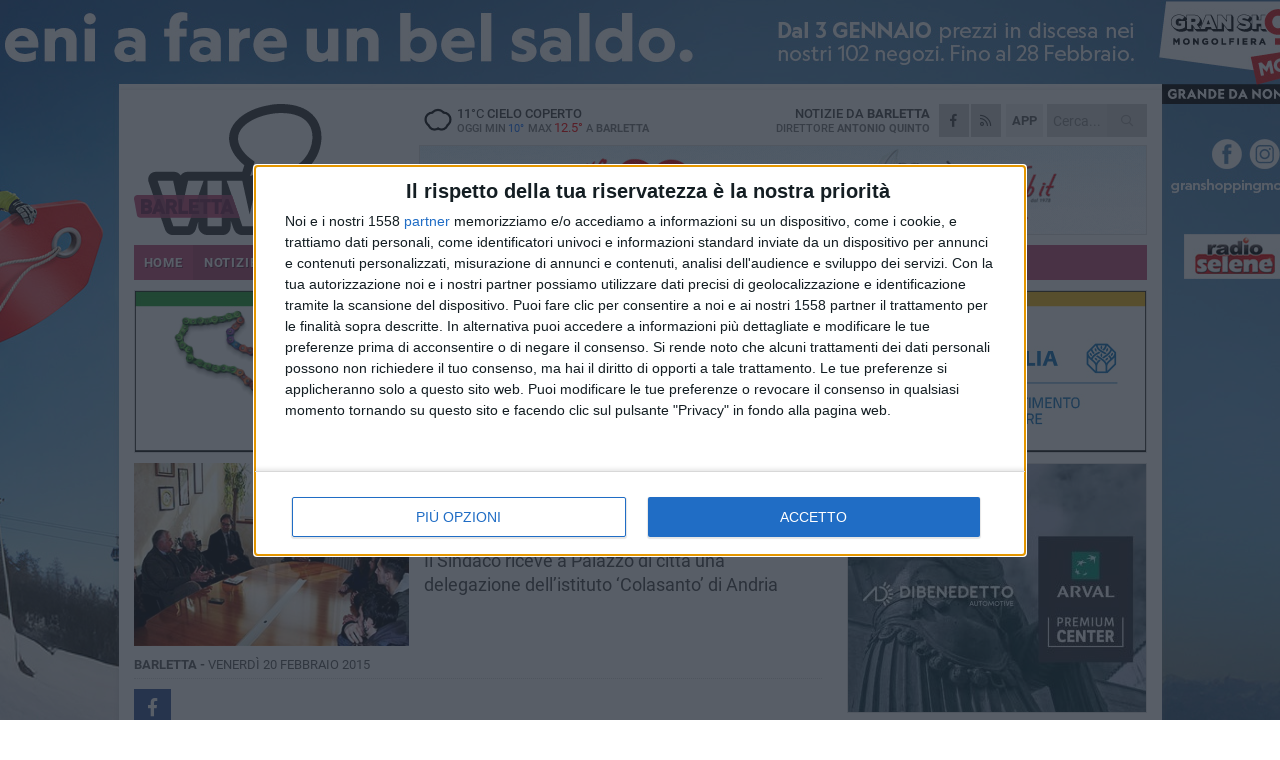

--- FILE ---
content_type: text/html; charset=utf-8
request_url: https://www.barlettaviva.it/notizie/la-marcia-silenziosa-filmato-per-la-memoria/
body_size: 20135
content:
<!DOCTYPE html>
<html lang="it" class="response svg fxd ">
<head prefix="og: http://ogp.me/ns# fb: http://ogp.me/ns/fb#">
    <title>Barletta: La &quot;Marcia silenziosa&quot;, filmato per la memoria</title>
    <meta name="description" content="Il Sindaco riceve a Palazzo di citt&#224; una delegazione  dell’istituto ‘Colasanto’ di Andria " />
<meta name="viewport" content="width=device-width, initial-scale=1.0">    <meta name="apple-mobile-web-app-title" content="BarlettaViva">
    <meta name="apple-mobile-web-app-status-bar-style" content="black-translucent">
<link rel="canonical" href="https://www.barlettaviva.it/notizie/la-marcia-silenziosa-filmato-per-la-memoria/" />    <link rel="amphtml" href="https://www.barlettaviva.it/amp/notizie/la-marcia-silenziosa-filmato-per-la-memoria/" />                    <link rel="apple-touch-icon" href="https://static.gocity.it/barlettaviva/img/touch-60.png">
    <link rel="apple-touch-icon" sizes="76x76" href="https://static.gocity.it/barlettaviva/img/touch-76.png">
    <link rel="apple-touch-icon" sizes="120x120" href="https://static.gocity.it/barlettaviva/img/touch-120.png">
    <link rel="apple-touch-icon" sizes="152x152" href="https://static.gocity.it/barlettaviva/img/touch-152.png">
    <link rel="icon" href="https://static.gocity.it/barlettaviva/img/favicon.ico" type="image/x-icon" />
    <link rel="icon" type="image/png" href="https://static.gocity.it/barlettaviva/img/favicon-32x32.png" sizes="32x32" />
    <link rel="icon" type="image/png" href="https://static.gocity.it/barlettaviva/img/favicon-16x16.png" sizes="16x16" />
    <link rel="alternate" type="application/rss+xml" href="https://www.barlettaviva.it/rss/" title="RSS feed BarlettaViva" />
    <meta property="og:type" content="article" />
<meta property="og:url" content="http://www.barlettaviva.it/notizie/la-marcia-silenziosa-filmato-per-la-memoria/" />    <meta property="og:site_name" content="BarlettaViva" />
<meta property="fb:app_id" content="2739782986146343" />    <meta property="fb:pages" content="293345497210" /><meta property="article:publisher" content="293345497210" />    <meta property="og:title" content="La &quot;Marcia silenziosa&quot;, filmato per la memoria" />
    <meta property="og:description" content="Il Sindaco riceve a Palazzo di citt&#224; una delegazione  dell’istituto ‘Colasanto’ di Andria " />
    <meta property="og:image" content="https://barletta.gocity.it/library/media/senza_titolo_1(23).jpg" />
    <meta property="article:section" content="Scuola e Lavoro" />
    <meta property="article:published_time" content="2015-02-19T23:00:00 GMT" />
    <meta property="article:modified_time" content="2015-02-19T21:17:56 GMT" />
<meta name="language" content="italian" /><meta name="google-site-verification" content="lVZ2xRKZZinZeINxsKhH4pQiCslo1ySSQ0WLlWmDSqc" /><meta name="msvalidate.01" content="4BFAE9A7E4A3E9C22EA5C6CCD2C5FDE3" /><meta name="propeller" content="97c703d086db92c5be0a581ac6a485ef" />    <link href="/bundles/css?v=dEeyNGnslQSdMQALmI0cEwyeZYLMDaeLtsKTp10fewU1" rel="preload" as="style" /><link href="/bundles/css?v=dEeyNGnslQSdMQALmI0cEwyeZYLMDaeLtsKTp10fewU1" rel="stylesheet"/>

    <link href="/bundles/deferred?v=EI2w7refD0IkrP_INU39w6BvGGKgAPw3aeDdDjBHlqI1" rel="preload" as="style" /><link href="/bundles/deferred?v=EI2w7refD0IkrP_INU39w6BvGGKgAPw3aeDdDjBHlqI1" rel="stylesheet"/>

    <link href="/bundles/icons?v=6URXDt_XKQp7_YTGi-536yZGVljGYpsX7yKYSj3eWm01" rel="preload" as="style" /><link href="/bundles/icons?v=6URXDt_XKQp7_YTGi-536yZGVljGYpsX7yKYSj3eWm01" rel="stylesheet"/>

    <link href="/style?v=142320" rel="stylesheet"><link href="/style?v=142320" rel="stylesheet" /><style>.svg #site-logo { background-image: url('https://static.gocity.it/barlettaviva/img/logo.svg');} .xmas.svg #site-logo { background-image: url('https://static.gocity.it/barlettaviva/img/logo-xmas.svg');} .svg .report-index #site .content, .report #site .content .section-logo span {background-image:url('https://static.gocity.it/barlettaviva/img/ireport.svg');} @media only screen and (max-width: 1023px) {.response.svg .collapse #site-logo { background-image: url('https://static.gocity.it/barlettaviva/img/logo-text-inv.svg'); }.response.svg.xmas .collapse #site-logo { background-image: url('https://static.gocity.it/barlettaviva/img/logo-text-inv-xmas.svg');}}
.ads-exp, .ads-exp a{max-height:70px;}</style>
    <script type="application/ld+json">[{ "@context": "http://schema.org", "@type":"WebSite","@id":"#website","name":"BarlettaViva", "alternateName":"BarlettaViva", "url":"https://www.barlettaviva.it", "potentialAction":{ "@type":"SearchAction","target":"https://www.barlettaviva.it/cerca/?search={search_term_string}","query-input":"required name=search_term_string"}}, { "@context": "http://schema.org", "@type":"Organization","@id":"#organization","name":"Viva Network","url":"http://www.vivanetwork.it", "logo":"http://www.vivanetwork.it/images/viva-network-logo.png", "sameAs":["https://www.facebook.com/viva24/"]}]</script>
    
        <script type="application/ld+json">{ "@context": "http://schema.org", "@type" : "NewsArticle", "headline" : "La \"Marcia silenziosa\", filmato per la memoria", "alternativeHeadline" : "La \"Marcia silenziosa\", filmato per la memoria. Il Sindaco riceve a Palazzo di città una delegazione  dell’istituto ‘Colasanto’ di Andria ", "articleSection": "Scuola e Lavoro", "author":{"@type":"Person","name":"BarlettaViva"}, "dateCreated" : "2015-02-19T23:00:00Z", "datePublished" : "2015-02-19T23:00:00Z", "dateModified" : "2015-02-19T21:17:56Z", "publisher":{"@type":"Organization","name":"BarlettaViva", "logo":{"@type":"ImageObject","url":"https://static.gocity.it/barlettaviva/img/logo-text.png", "width" : 285, "height" : 30}}, "description" : "È stata ricevuta ieri a Palazzo di Città dal sindaco Pasquale Cascella una delegazione di studenti e docenti dell'istituto professionale 'Colasanto' di Andria che lo scorso 27 gennaio ha realizzato un DVD commemorativo dedicato alla 'Marcia silenziosa' promossa dall'Amministrazione comunale, d'intesa con la Prefettura, per il 70° anniversario della liberazione del campo di Auschwitz. Il sindaco, dopo la visione del filmato, ha ringraziato il dirigente scolastico Tarantino e il responsabile dell'Archivio dalla Resistenza e della Memoria, Luigi Dicuonzo per la significativa iniziativa che...", "mainEntityOfPage":{"@type":"URL"}, "url" : "https://www.barlettaviva.it/notizie/la-marcia-silenziosa-filmato-per-la-memoria/", "image":{"@type":"ImageObject","url":"https://barletta.gocity.it/library/media/senza_titolo_1(23).jpg", "width":488, "height":325}}</script>

    
        <style>
    .bubble-color .btn.btn-action { background-color: #3C765A; border-color: #538A6F; box-shadow: 0px 1px 0px #33644C; }
    .bubble-color h3.story-title, .bubble-color span.story-title, div.bubble.bubble-color { background-color: #407d5f; border-right: solid 4px #397055; }
    span.bubble-arrow.bubble-color { border-color: #407d5f transparent transparent transparent; }
    div.bubble.bubble-color img { border-color: #33644C; }
    .page-index .index span.title { color: #407d5f; }
        </style>

    <script async src="//pagead2.googlesyndication.com/pagead/js/adsbygoogle.js"></script>
<link rel="stylesheet" href="https://assets.evolutionadv.it/networkviva_it/networkviva_it-CLS.css"><script src="https://assets.evolutionadv.it/networkviva_it/networkviva_it.new.js" data-cfasync="false"></script>    </head>
<body class="non-graphic collapse splitted news ">
    
    <span class="ads-skin-containter" data-url="/adv/skin/99/"></span>
    <div id="site">
        <div id="main" class="container">
            <div id="header-wrapper">
    <div class="container">
        <header id="header">
            <div id="header-overlay"></div>
            <div id="header-main">
                <div id="header-logo">                    <div id="site-logo" >
                        <a href="/">BarlettaViva</a>
                        <img class="print" src="https://static.gocity.it/barlettaviva/img/logo.png" />
                    </div>
                    <div id="header-fanpage">
                        <div id="fanpage">
                        <span class="fan-counter">68.661</span>
                            <a id="fanpage-button" href="https://www.facebook.com/barlettaviva/" target="_blank" rel="nofollow">FANPAGE</a>
                        </div>
                    </div>
                </div>
                <div id="header-logo-url" class="print">barlettaviva.it</div>
                <div id="header-middle">
                    <div id="header-middle-top">
                        <div id="header-meteo">
    <a href="/meteo/" title="Previsioni meteo a Barletta"><div id="meteo-header" class="meteo-icon"><canvas width="28" height="28" data-icon="04d" data-color="" class="icon"></canvas></div></a>
        <div class="meteo">
            <a href="/meteo/" title="Previsioni meteo a Barletta">
11<span>°C</span> cielo coperto                <div class="meteo-temp">Oggi Min<span class="meteo-min">10°</span>Max<span class="meteo-max">12.5°</span> a <strong>Barletta</strong></div>
            </a>
        </div>

                        </div>
                        <div class="search-block">
                            <form action="/cerca/" method="GET">
                                <input type="search" class="search" name="search" placeholder="Cerca..." />
                                <button class="icon"><i class="far fa-search"></i></button>
                            </form>
                        </div>
<a href="http://m.barlettaviva.it/apps/download/"   target="_blank"  >
                            <div id="header-app">APP</div>
                        </a>                        <div id="header-social">
                            <a href="https://www.facebook.com/barlettaviva" target="_blank"><i class="fab fa-facebook-f social social-facebook"></i></a>                            <a href="/rss/" title="BarlettaViva - Feed Rss"><i class="far fa-rss social social-rss"></i></a>
                        </div>
                        <div id="header-daily">
                            <p class="tagline">Notizie da <strong>Barletta</strong><span>Direttore <strong>Antonio Quinto</strong></span></p>
                        </div>
                        <div class="clear"></div>
                    </div>
                    <div id="header-banner">

<div class="ads-containter" data-url="/adv/banner/5/"></div>
                    </div>
                    <div class="clear"></div>
                </div>
                <button type="button" id="menu-toggle" class="btn header-btn">
                    <span class="far fa-2x fa-bars"></span>
                    <span class="btn-undertext">Menu</span>
                </button><div id="mobile-weather">    <a href="/meteo/" title="Previsioni meteo a Barletta"><div id="mobile-meteo-header" class="meteo-icon"><canvas width="28" height="28" data-icon="04d" data-color="white" class="icon"></canvas></div></a>
        <div class="meteo">
            <a href="/meteo/" title="Previsioni meteo a Barletta">
11<span>°C</span> cielo coperto                <div class="meteo-temp">Oggi Min<span class="meteo-min">10°</span>Max<span class="meteo-max">12.5°</span> a <strong>Barletta</strong></div>
            </a>
        </div>
</div>
            </div>
            <div class="clear"></div>
            <div id="menu">
                <nav>
                    <ul>

            <li class="firstitem">
                <a href="/" >HOME</a>
            </li>
            <li class="open">
                <a href="/notizie/" >NOTIZIE</a>
                <span class="expander"></span>
                <ul>
<li ><a href="/notizie/?cat=cultura-e-spettacoli">Religioni</a></li>
<li ><a href="/notizie/?cat=la-citta">La città</a></li>
<li ><a href="/notizie/?cat=cronaca">Cronaca</a></li>
<li ><a href="/notizie/?cat=politica">Politica</a></li>
<li ><a href="/notizie/?cat=palazzo-di-citta-governo-istituzionale">Istituzionale</a></li>
<li ><a href="/notizie/?cat=ambiente-territorio">Territorio</a></li>
<li ><a href="/notizie/?cat=eventi">Eventi</a></li>
<li ><a href="/notizie/?cat=servizi-sociali">Servizi sociali</a></li>
<li class="open"><a href="/notizie/?cat=scuola-e-formazione">Scuola e Lavoro</a></li>
<li ><a href="/notizie/?cat=associazioni">Associazioni</a></li>
                </ul>
            </li>
            <li >
                <a href="/sport/" >SPORT</a>
                <span class="expander"></span>
                <ul>
<li ><a href="/sport/?cat=calcio">Calcio</a></li>
<li ><a href="/sport/?cat=basket">Basket</a></li>
<li ><a href="/sport/?cat=volley">Volley</a></li>
<li ><a href="/sport/?cat=tennis">Tennis</a></li>
<li ><a href="/sport/?cat=arti-marziali">Arti Marziali</a></li>
<li ><a href="/sport/?cat=tennistavolo">Tennistavolo</a></li>
<li ><a href="/sport/?cat=scacchi">Scacchi</a></li>
<li ><a href="/sport/?cat=calcio-a-5">Calcio a 5</a></li>
<li ><a href="/sport/?cat=beach-soccer">Beach Soccer</a></li>
<li ><a href="/sport/?cat=altri-sport">Altri sport</a></li>
                </ul>
            </li>
            <li >
                <a href="/eventi/" >AGENDA</a>
            </li>
            <li >
                <a href="/rubriche/" >RUBRICHE</a>
                <span class="expander"></span>
                <ul>
<li ><a href="/rubriche/cara-barletta-ti-scrivo/">Cara Barletta ti scrivo</a></li>
<li ><a href="/rubriche/sicur-a-l-a-s-r-l-formazione/">Sicur.a.l.a S.r.l Formazione</a></li>
<li ><a href="/rubriche/barletta-giuridica/">Barletta Giuridica</a></li>
<li ><a href="/rubriche/bar-s-a-informa/">Bar.S.A. informa</a></li>
<li ><a href="/rubriche/auto-e-motori/">Auto e motori</a></li>
<li ><a href="/rubriche/in-web-veritas/">In Web Veritas</a></li>
                </ul>
            </li>
            <li >
                <a href="/ireport/" >iREPORT</a>
            </li>
            <li >
                <a href="/elezioni/" >AMMINISTRATIVE</a>
            </li>
            <li >
                <a href="/meteo/" >METEO</a>
            </li>
            <li >
                <a href="/video/" >VIDEO</a>
            </li>
<li class="search-block">
    <form action="/cerca/" method="GET">
        <input type="search" class="search" name="search" placeholder="Cerca..." />
        <button class="icon"><i class="far fa-search"></i></button>
    </form>
</li>
                    </ul>
                </nav>
            </div>
          </header>
    </div>
    <div class="clear"></div>
</div>


            <div class="ads-containter ads-mega ads-mega-page" data-url="/adv/banner/108/"></div>
            <div id="gctyvvadblck"></div>
            <div class="content-wrapper ">
                
                <div class="content-side-wrapper content-first">
                    
    <div class="content categorized">
        <article class=" mode0">
            <ul class="breadcrumbs noborder"><li><i class="far fa-angle-right"></i><a href="/" title="Home">Home</a></li><li><i class="far fa-angle-right"></i><a href="/notizie/" title="Notizie e aggiornamenti">Notizie e aggiornamenti</a></li></ul><script type="application/ld+json">{ "@context": "http://schema.org", "@type" : "BreadcrumbList", "itemListElement": [{ "@type": "ListItem", "position": 1, "item": { "@id": "https://www.barlettaviva.it/", "name": "Home" } },{ "@type": "ListItem", "position": 2, "item": { "@id": "https://www.barlettaviva.it/notizie/", "name": "Notizie e aggiornamenti" } }]}</script>
            <header>
                <figure><img src="https://barletta.gocity.it/library/media/mfront_senza_titolo_1(23).jpg" class="responsive content-img" alt="Incontro istituto "Colasanto"" /><figcaption class="content-img-caption">Incontro istituto "Colasanto"</figcaption></figure>
                <div>
                    <span class="category"  style="color:#407d5f; background-color:#407d5f">Scuola e Lavoro</span><h1>La "Marcia silenziosa", filmato per la memoria</h1><p class="tagline">Il Sindaco riceve a Palazzo di città una delegazione  dell’istituto ‘Colasanto’ di Andria <span></span></p>
                </div>
            </header>
            <div class="clear"></div>
            <div class="contentdate">
                <span class="datezone">Barletta - </span>venerdì 20 febbraio 2015
                                            </div>
            <div class="ads-containter ads-page ads-content" data-url="/adv/banner/80/"></div>            <div class="sharing" data-url="https://www.barlettaviva.it/notizie/la-marcia-silenziosa-filmato-per-la-memoria/" data-title="Barletta: La &quot;Marcia silenziosa&quot;, filmato per la memoria" data-counter="0" data-comments="0" data-app="2739782986146343"></div>
            
            <div class="clear"></div>
            <div class="ads-containter ads-custom " ><div id="video-evo-player" class="player_evolution"><span class="evo-label-logo">Powered by <a target="_blank" href="https://evolutiongroup.digital/"><img src="https://evolutiongroup.digital/wp-content/themes/evolution_group/assets/static/logo/logo-evolutiongroup-black.svg" alt="powered by evolution group"></a></span></div></div>
            
            <div class="p first">È stata ricevuta ieri a Palazzo di Città dal sindaco Pasquale Cascella una delegazione di studenti e docenti dell'istituto professionale 'Colasanto' di Andria che lo scorso 27 gennaio ha realizzato un DVD commemorativo dedicato alla 'Marcia silenziosa' promossa dall'Amministrazione comunale, d'intesa con la Prefettura, per il 70° anniversario della liberazione del campo di Auschwitz.<br /><div class="widget widget-thumbs widget-thumbs-simple"><span class="thumb"><a href="https://barletta.gocity.it/library/foto/2015/colasanto_02.jpg" class="fresco" data-fresco-group="singles" data-fresco-caption="Incontro in sala Giunta " data-fresco-options="thumbnail:'https://barletta.gocity.it/library/foto/2015/bigbox_colasanto_02.jpg'"><img src="https://barletta.gocity.it/library/foto/2015/bigbox_colasanto_02.jpg" alt="Incontro in sala Giunta"></a></span></div> Il sindaco, dopo la visione del filmato, ha ringraziato il <strong>dirigente scolastico Tarantino</strong> e il <strong>responsabile dell'Archivio dalla Resistenza e della Memoria, Luigi Dicuonzo </strong>per la significativa iniziativa che rinnova il valore della memoria degli orrori del nazismo a cospetto della terribile attualità di episodi di intolleranza, di discriminazione e di violenza che continuano a colpire e a minare la pacifica convivenza.<div class="fb-quote"></div></div>
                    </article>
        
        <ul class="tags bottom"><li>Palazzo di città</li><li>Memoria</li><li>Archivio della Resistenza e della Memoria</li><li>Pasquale Cascella</li></ul>

        
<div class="ads-containter ads-custom  ads-page ads-content ads-content-btm"><div class="PCT2248"><script>if("none"!=window.getComputedStyle(document.currentScript.parentElement.parentElement).getPropertyValue("display")){var e=document.createElement("ins");e.setAttribute("data-revive-zoneid","2248"),e.setAttribute("data-revive-id","e590432163035a6e5fc26dac29dd7e0b"),document.currentScript.parentElement.appendChild(e)}</script><script async src="//adv.presscommtech.com/www/delivery/asyncjs.php"></script></div></div>
        <div class="comments" id="comments"><div class="fb-comments" data-href="http://www.barlettaviva.it/notizie/la-marcia-silenziosa-filmato-per-la-memoria/" data-width="100%" data-numposts="5" ></div><div class="clear"></div></div>
        <ins data-revive-zoneid="2251" data-revive-id="e590432163035a6e5fc26dac29dd7e0b"></ins><script async src="//adv.presscommtech.com/www/delivery/asyncjs.php"></script>
<div class="ads-containter ads-page" data-url="/adv/banner/93/"></div>
<div class="ads-containter ads-page" data-url="/adv/banner/81/"></div>
 <div class="ads ads-responsive g-ads" ><ins class="adsbygoogle" style="display:block;width:468px;height:60px" data-ad-client="ca-pub-3454615937939067" data-ad-slot="2784224173" ></ins><script>(adsbygoogle = window.adsbygoogle || []).push({});</script></div>
        
            <div class="story-wrapper tag-story">
            <span class="story-title bubble">Altri contenuti a tema</span>
            <span class="bubble-arrow"></span>
        <div class="story-list">
                <div class="story ">
                        
                            <a href="/notizie/giorno-della-memoria-i-drammatici-fatti-del-1943-a-barletta-e-il-miracolo-di-trani/" >
                                <img src="https://barletta.gocity.it/library/media/big__mg_9108.jpg" alt="Giorno della Memoria: i drammatici fatti del 1943 a Barletta, e il &quot;Miracolo di Trani&quot;" />
                            </a>
                                                                        <span class="storycategory"   style="color:#8a0009;background-color:#8a0009"  >La città</span>                        <span class="title"><a href="/notizie/giorno-della-memoria-i-drammatici-fatti-del-1943-a-barletta-e-il-miracolo-di-trani/" >Giorno della Memoria: i drammatici fatti del 1943 a Barletta, e il &quot;Miracolo di Trani&quot;</a></span>
<span class="subtitle">L&#39;evento si &#232; tenuto in mattinata presso la caserma Ruggiero Stella</span>                </div>
                <div class="story ">
                        
                            <a href="/notizie/un-sodalizio-di-memoria-lungo-100-anni-iniziative-a-barletta-per-il-27-gennaio/" >
                                <img src="https://barletta.gocity.it/library/media/big_rose_1644821_1920.jpg" alt="&quot;Un sodalizio di Memoria lungo 100 anni&quot;, iniziative a Barletta per il 27 gennaio" />
                            </a>
                                                                        <span class="storycategory"   style="color:#4a7482;background-color:#4a7482"  >Eventi</span>                        <span class="title"><a href="/notizie/un-sodalizio-di-memoria-lungo-100-anni-iniziative-a-barletta-per-il-27-gennaio/" >&quot;Un sodalizio di Memoria lungo 100 anni&quot;, iniziative a Barletta per il 27 gennaio</a></span>
<span class="subtitle">Il programma della giornata all&#39;auditorium della caserma “Ruggiero Stella”</span>                </div>
                <div class="story ">
                        
                            <a href="/notizie/il-giovane-docente-giacomo-colaprice-presenta-la-resistenza-dimenticata-del-sud-italia-i-fatti-di-barletta/" >
                                <img src="https://barletta.gocity.it/library/media/big_img_6184.jpg" alt="Il giovane docente Giacomo Colaprice presenta: &quot;La Resistenza dimenticata del Sud Italia. I fatti di Barletta’’" />
                            </a>
                                                                        <span class="storycategory"   style="color:#4a7482;background-color:#4a7482"  >Eventi</span>                        <span class="title"><a href="/notizie/il-giovane-docente-giacomo-colaprice-presenta-la-resistenza-dimenticata-del-sud-italia-i-fatti-di-barletta/" >Il giovane docente Giacomo Colaprice presenta: &quot;La Resistenza dimenticata del Sud Italia. I fatti di Barletta’’</a></span>
<span class="subtitle">Appuntamento luned&#236; 22 dicembre alle 17 a Palazzo San Domenico</span>                </div>
                <div class="story ">
                        
                            <a href="/notizie/da-oggi-al-via-i-nuovi-servizi-digitali-sul-sito-comunale/" >
                                <img src="https://barletta.gocity.it/library/media/big_palazzo_di_citt_barletta.jpg" alt="Da oggi al via i nuovi servizi digitali sul sito comunale" />
                            </a>
                                                                        <span class="storycategory"   style="color:#726e65;background-color:#726e65"  >Istituzionale</span>                        <span class="title"><a href="/notizie/da-oggi-al-via-i-nuovi-servizi-digitali-sul-sito-comunale/" >Da oggi al via i nuovi servizi digitali sul sito comunale</a></span>
<span class="subtitle">La nota di Palazzo di Citt&#224;</span>                </div>
                <div class="story ">
                        
                            <a href="/notizie/chiusura-dell-ufficio-di-stato-civile-nella-giornata-odierna/" >
                                <img src="https://barletta.gocity.it/library/media/big_palazzo_di_citt_barletta.jpg" alt="Chiusura dell&#39;ufficio di Stato civile nella giornata odierna" />
                            </a>
                                                                        <span class="storycategory"   style="color:#8a0009;background-color:#8a0009"  >La città</span>                        <span class="title"><a href="/notizie/chiusura-dell-ufficio-di-stato-civile-nella-giornata-odierna/" >Chiusura dell&#39;ufficio di Stato civile nella giornata odierna</a></span>
<span class="subtitle">La comunicazione del comune</span>                </div>
                <div class="story ">
                        
                            <a href="/notizie/punti-digitale-facile-barletta-virtuosa/" >
                                <img src="https://barletta.gocity.it/library/media/big_palazzo_di_citt_barletta.jpg" alt="Punti Digitale Facile, Barletta virtuosa" />
                            </a>
                                                                        <span class="storycategory"   style="color:#726e65;background-color:#726e65"  >Istituzionale</span>                        <span class="title"><a href="/notizie/punti-digitale-facile-barletta-virtuosa/" >Punti Digitale Facile, Barletta virtuosa</a></span>
<span class="subtitle">La nota di Palazzo di Citt&#224;</span>                </div>
                <div class="story ">
                        
                            <a href="/notizie/servizi-sociali-di-supporto-in-favore-delle-persone-con-disabilita-degli-anziani-non-autosufficienti-e-delle-loro-famiglie/" >
                                <img src="https://barletta.gocity.it/library/media/big_palazzo_di_citt_barletta.jpg" alt="Servizi sociali di supporto in favore delle persone con disabilit&#224;, degli anziani non autosufficienti e delle loro famiglie" />
                            </a>
                                                                        <span class="storycategory"   style="color:#cc287d;background-color:#cc287d"  >Servizi sociali</span>                        <span class="title"><a href="/notizie/servizi-sociali-di-supporto-in-favore-delle-persone-con-disabilita-degli-anziani-non-autosufficienti-e-delle-loro-famiglie/" >Servizi sociali di supporto in favore delle persone con disabilit&#224;, degli anziani non autosufficienti e delle loro famiglie</a></span>
<span class="subtitle">La nota dell’amministrazione comunale</span>                </div>
                <div class="story ">
                        
                            <a href="/notizie/lo-spomenik-di-barletta-conferenza-finale-a-barletta-con-la-fondazione-gramsci-di-puglia/" >
                                <img src="https://barletta.gocity.it/library/media/big_icone(43).jpg" alt="“Lo Spomenik di Barletta”, conferenza finale a Barletta con la Fondazione Gramsci di Puglia" />
                            </a>
                                                                        <span class="storycategory"   style="color:#4a7482;background-color:#4a7482"  >Eventi</span>                        <span class="title"><a href="/notizie/lo-spomenik-di-barletta-conferenza-finale-a-barletta-con-la-fondazione-gramsci-di-puglia/" >“Lo Spomenik di Barletta”, conferenza finale a Barletta con la Fondazione Gramsci di Puglia</a></span>
<span class="subtitle">Un percorso dedicato alla memoria adriatica</span>                </div>
        </div>
    </div>

<div class="ads-containter ads-custom  ads-page ads-content"><div class="PCT2249"><script>if("none"!=window.getComputedStyle(document.currentScript.parentElement.parentElement).getPropertyValue("display")){var e=document.createElement("ins");e.setAttribute("data-revive-zoneid","2249"),e.setAttribute("data-revive-id","e590432163035a6e5fc26dac29dd7e0b"),document.currentScript.parentElement.appendChild(e)}</script><script async src="//adv.presscommtech.com/www/delivery/asyncjs.php"></script></div></div>
<div class="banner banner-color banner-newsletter">
    <div class="banner-right-side">
        <div class="banner-right-side-inside">
            <span class="newsletter-title">Iscriviti alla Newsletter</span>
<form action="/newsletter/" data-ajax="true" data-ajax-loading="#newsletter-loading" data-ajax-mode="replace" data-ajax-update="#newsletter-result" id="form0" method="post">                <input class="text buttoned" name="email" id="email" placeholder="Indirizzo e-mail" data-val="true" type="email" />
                        <button type="submit" class="button buttoned" id="newsletter-signup">Iscriviti</button>
                        <span class="newsletter-result" id="newsletter-result"></span>
                        <span class="newsletter-loading" id="newsletter-loading" style="display:none"><img src="/contents/img/UI/rolling.gif" alt="loading"/></span>
                        <span class="newsletter-validation-error" data-valmsg-for="email" data-valmsg-replace="true"></span>
</form>        </div><span class="bubble-arrow"></span>
        <span class="newsletter-info">Iscrivendoti accetti i <a href="/info/privacy/newsletter/" rel="nofollow">termini</a> e la <a href="/info/privacy/" rel="nofollow">privacy policy</a></span>
    </div>
    <div class="banner-left-side">
        <img src="/contents/img/UI/newsletter-email.png" alt="Newsletter" width="100"/>
        <div class="clear"></div>
        Ricevi aggiornamenti e contenuti da Barletta <span>gratis</span> nella tua e-mail
    </div>
    <div class="clear"></div>
</div>
        
    <div class="index-wrapper">
        <div class="index-list index-list-mode10 index-list-10">
                <div class="index">
                    
<a href="/notizie/28-nuove-telecamere-a-barletta-nei-quartieri-patalini-e-nuovo-ospedale/" ><div class="boxed-img"><img src="https://barletta.gocity.it/library/media/bigbox_sicurezza3.jpg" alt="28 nuove telecamere a Barletta nei quartieri Patalini e presso l'ospedale  &quot;Dimiccoli &quot;" /></div></a>                                        <div class="boxed-title boxed-title-dated ">
<span class="date">
                                
                                29 gennaio 2026
                            </span>                        <span class="title"><a href="/notizie/28-nuove-telecamere-a-barletta-nei-quartieri-patalini-e-nuovo-ospedale/" >28 nuove telecamere a Barletta nei quartieri Patalini e presso l&#39;ospedale &quot;Dimiccoli&quot;</a></span>
                                            </div>
                </div>
                <div class="index">
                    
<a href="/notizie/nel-mio-lavoro-l-amore-per-i-libri-e-il-fascino-per-il-modo-in-cui-sono-costruiti/" ><div class="boxed-img"><img src="https://barletta.gocity.it/library/media/bigbox_maria_rosa_borraccino_(30).jpg" alt="«Nel mio lavoro l'amore per i libri e il fascino per il modo in cui sono costruiti»" /></div></a>                                        <div class="boxed-title boxed-title-dated ">
<span class="date">
                                
                                29 gennaio 2026
                            </span>                        <span class="title"><a href="/notizie/nel-mio-lavoro-l-amore-per-i-libri-e-il-fascino-per-il-modo-in-cui-sono-costruiti/" >&#171;Nel mio lavoro l&#39;amore per i libri e il fascino per il modo in cui sono costruiti&#187;</a></span>
                                            </div>
                </div>
                <div class="index">
                    
<a href="/sport/terza-categoria-riscatto-new-carpediem-sprofondo-borgovilla/" ><div class="boxed-img"><img src="https://barletta.gocity.it/library/media/bigbox_calcio(5).jpg" alt="Terza Categoria: riscatto New Carpediem, sprofondo Borgovilla" /></div></a>                                        <div class="boxed-title boxed-title-dated ">
<span class="date">
                                
                                29 gennaio 2026
                            </span>                        <span class="title"><a href="/sport/terza-categoria-riscatto-new-carpediem-sprofondo-borgovilla/" >Terza Categoria: riscatto New Carpediem, sprofondo Borgovilla</a></span>
                                            </div>
                </div>
                <div class="index">
                    
<a href="/notizie/a-barletta-una-giornata-di-solidarieta-e-impegno-sociale-al-fianco-delle-famiglie-in-difficolta/" ><div class="boxed-img"><img src="https://barletta.gocity.it/library/media/bigbox_foto_evento_caritas_barletta_(1)j.jpg" alt="A Barletta una giornata di solidarietà e impegno sociale al fianco delle famiglie in difficoltà" /></div></a>                                        <div class="boxed-title boxed-title-dated ">
<span class="date">
                                
                                29 gennaio 2026
                            </span>                        <span class="title"><a href="/notizie/a-barletta-una-giornata-di-solidarieta-e-impegno-sociale-al-fianco-delle-famiglie-in-difficolta/" >A Barletta una giornata di solidariet&#224; e impegno sociale al fianco delle famiglie in difficolt&#224;</a></span>
                                            </div>
                </div>
                <div class="index">
                    
<a href="/notizie/ddl-caregiver-il-senatore-damiani-ha-incontrato-le-associazioni-della-bat/" ><div class="boxed-img"><img src="https://barletta.gocity.it/library/media/bigbox_img_20260128_wa0015.jpg" alt="Ddl caregiver, il senatore Damiani ha incontrato le associazioni della Bat" /></div></a>                                        <div class="boxed-title boxed-title-dated ">
<span class="date">
                                
                                28 gennaio 2026
                            </span>                        <span class="title"><a href="/notizie/ddl-caregiver-il-senatore-damiani-ha-incontrato-le-associazioni-della-bat/" >Ddl caregiver, il senatore Damiani ha incontrato le associazioni della Bat</a></span>
                                            </div>
                </div>
                <div class="index">
                    
<a href="/notizie/ruggiero-passero-eletto-capogruppo-in-consiglio-regionale-della-lista-per-la-puglia/" ><div class="boxed-img"><img src="https://barletta.gocity.it/library/media/bigbox_whatsapp_image_2026_01_09_at_143900j.jpg" alt="Ruggiero Passero eletto presidente del gruppo della lista Per la Puglia in consiglio regionale" /></div></a>                                        <div class="boxed-title boxed-title-dated ">
<span class="date">
                                
                                28 gennaio 2026
                            </span>                        <span class="title"><a href="/notizie/ruggiero-passero-eletto-capogruppo-in-consiglio-regionale-della-lista-per-la-puglia/" >Ruggiero Passero eletto presidente del gruppo della lista Per la Puglia in consiglio regionale</a></span>
                                            </div>
                </div>
                <div class="index">
                    
<a href="/notizie/prefettura-bat-anania-provincia-frizzante-faremo-squadra/" ><div class="boxed-img"><img src="https://barletta.gocity.it/library/media/bigbox_20260128_113930.jpg" alt="Prefettura BAT, Anania: «Provincia frizzante, faremo squadra»" /></div></a>                                        <div class="boxed-title boxed-title-dated ">
<span class="date">
                                
                                28 gennaio 2026
                            </span>                        <span class="title"><a href="/notizie/prefettura-bat-anania-provincia-frizzante-faremo-squadra/" >Prefettura BAT, Anania: &#171;Provincia frizzante, faremo squadra&#187;</a></span>
                                            </div>
                </div>
                <div class="index">
                    
<a href="/notizie/barletta-presente-alla-seconda-edizione-della-fiera-evolio-expo/" ><div class="boxed-img"><img src="https://barletta.gocity.it/library/media/bigbox_olio_d_oliva.jpg" alt="Barletta presente alla seconda edizione della Fiera  &quot;Evolio Expo &quot;" /></div></a>                                        <div class="boxed-title boxed-title-dated ">
<span class="date">
                                
                                28 gennaio 2026
                            </span>                        <span class="title"><a href="/notizie/barletta-presente-alla-seconda-edizione-della-fiera-evolio-expo/" >Barletta presente alla seconda edizione della Fiera &quot;Evolio Expo&quot;</a></span>
                                            </div>
                </div>
                <div class="index">
                    
<a href="/sport/taekwondo-itf-barletta-al-paladisfida-380-atleti-per-i-passaggi-di-grado/" ><div class="boxed-img"><img src="https://barletta.gocity.it/library/media/bigbox_whatsapp_image_2026_01_28_at_093645j.jpg" alt="Taekwondo Itf Barletta: al PalaDisfida 380 atleti per i passaggi di grado" /></div></a>                                        <div class="boxed-title boxed-title-dated ">
<span class="date">
                                
                                28 gennaio 2026
                            </span>                        <span class="title"><a href="/sport/taekwondo-itf-barletta-al-paladisfida-380-atleti-per-i-passaggi-di-grado/" >Taekwondo Itf Barletta: al PalaDisfida 380 atleti per i passaggi di grado</a></span>
                                            </div>
                </div>
                <div class="index">
                    
<a href="/notizie/traffico-e-mobilita-a-barletta-soluzioni-ancora-attese-e-criticita-da-risolvere/" ><div class="boxed-img"><img src="https://barletta.gocity.it/library/media/bigbox_ponente_barletta_1.jpg" alt="Traffico e mobilità a Barletta: soluzioni ancora attese e criticità da risolvere" /></div></a>                                        <div class="boxed-title boxed-title-dated ">
<span class="date">
                                
                                28 gennaio 2026
                            </span>                        <span class="title"><a href="/notizie/traffico-e-mobilita-a-barletta-soluzioni-ancora-attese-e-criticita-da-risolvere/" >Traffico e mobilit&#224; a Barletta: soluzioni ancora attese e criticit&#224; da risolvere</a></span>
                                            </div>
                </div>
        </div>
    </div>

    </div>

                </div>
                <div class="right-side-wrapper">
                    
    
    
    <div class="ads-containter ads-side" data-url="/adv/banner/80/"></div>
    <div class="right-pack">
<div class="ads-containter ads-side" data-url="/adv/banner/93/"></div>
<div class="ads-containter ads-side" data-url="/adv/banner/81/"></div>
<div class="ads-native-container " data-url="/adv/native/31/"></div><div class="clear"></div>

<div class="ads-containter ads-custom  ads-side"><div class="PCT2248"><script>if("none"!=window.getComputedStyle(document.currentScript.parentElement.parentElement).getPropertyValue("display")){var e=document.createElement("ins");e.setAttribute("data-revive-zoneid","2248"),e.setAttribute("data-revive-id","e590432163035a6e5fc26dac29dd7e0b"),document.currentScript.parentElement.appendChild(e)}</script><script async src="//adv.presscommtech.com/www/delivery/asyncjs.php"></script></div></div>
    </div>
    <div class="right-pack right-pack-light">
<div class="ads-containter ads-custom  ads-side"><div class="PCT2249"><script>if("none"!=window.getComputedStyle(document.currentScript.parentElement.parentElement).getPropertyValue("display")){var e=document.createElement("ins");e.setAttribute("data-revive-zoneid","2249"),e.setAttribute("data-revive-id","e590432163035a6e5fc26dac29dd7e0b"),document.currentScript.parentElement.appendChild(e)}</script><script async src="//adv.presscommtech.com/www/delivery/asyncjs.php"></script></div></div>
<div class="ads-containter" data-url="/adv/banner/82/"></div>
        <div id="right-affix">
    <div class="side-wrapper">
            <div class="side-title">Pi&#249; letti questa settimana</div>
        <div class="side-list">
                <div class="side ">
                    <a href="/notizie/colpo-di-fortuna-a-barletta-vinti-44mila-euro-al-superenalotto/" >
                        
<img src="https://barletta.gocity.it/library/media/box_superenalotto_6_1_1024x641.jpg" alt="Colpo di fortuna a Barletta: vinti 44mila euro al SuperEnalotto" />                                                                            <span class="date">venerd&#236; 23 gennaio</span>
                                                <span class="title">Colpo di fortuna a Barletta: vinti 44mila euro al SuperEnalotto</span>
                    </a>
                </div>
                <div class="side ">
                    <a href="/notizie/un-area-della-zona-167-per-lo-sgambamento-dei-cani/" >
                        
<img src="https://barletta.gocity.it/library/media/box_spencer_davis_c_nehsbc5ta_unsplash.jpg" alt="Un’area della Zona 167 per lo sgambamento dei cani" />                                                                            <span class="date">venerd&#236; 23 gennaio</span>
                                                <span class="title">Un’area della Zona 167 per lo sgambamento dei cani</span>
                    </a>
                </div>
                <div class="side ">
                    <a href="/notizie/stazione-centrale-nuovo-parcheggio-pronto-entro-maggio-2026-96-posti-auto-e-ricariche-elettriche/" >
                        <span class="fb_comments_count comments-count">1</span> <span class="comments-label"></span>
<img src="https://barletta.gocity.it/library/media/box_avviati_il_progetto.jpg" alt="Stazione centrale, nuovo parcheggio pronto entro maggio 2026: 96 posti auto e ricariche elettriche" />                                                                            <span class="date">marted&#236; 27 gennaio</span>
                                                <span class="title">Stazione centrale, nuovo parcheggio pronto entro maggio 2026: 96 posti auto e ricariche elettriche</span>
                    </a>
                </div>
                <div class="side ">
                    <a href="/notizie/via-dei-muratori-l-amministrazione-comunale-proceda-senza-ulteriori-indugi-e-ritardi/" >
                        
<img src="https://barletta.gocity.it/library/media/box_nunzia_stella_dell_aere.jpg" alt="Via dei Muratori, &#171;l’Amministrazione Comunale proceda senza ulteriori indugi e ritardi&#187;" />                                                                            <span class="date">luned&#236; 26 gennaio</span>
                                                <span class="title">Via dei Muratori, &#171;l’Amministrazione Comunale proceda senza ulteriori indugi e ritardi&#187;</span>
                    </a>
                </div>
                <div class="side ">
                    <a href="/notizie/via-dei-muratori-il-consiglio-di-stato-da-ragione-ad-aldo-musti/" >
                        <span class="fb_comments_count comments-count">1</span> <span class="comments-label"></span>
<img src="https://barletta.gocity.it/library/media/box_aldo_musti_via_dei_muratori.jpg" alt="Via dei Muratori, il consiglio di Stato d&#224; ragione ad Aldo Musti" />                                                                            <span class="date">venerd&#236; 23 gennaio</span>
                                                <span class="title">Via dei Muratori, il consiglio di Stato d&#224; ragione ad Aldo Musti</span>
                    </a>
                </div>
                <div class="side ">
                    <a href="/notizie/che-ne-facciamo-della-commissione-urbanistica-del-comune-di-barletta/" >
                        <span class="fb_comments_count comments-count">1</span> <span class="comments-label"></span>
<img src="https://barletta.gocity.it/library/media/box_icone(32).jpg" alt="&#171;Che ne facciamo della Commissione Urbanistica del Comune di Barletta?&#187;" />                                                                            <span class="date">sabato 24 gennaio</span>
                                                <span class="title">&#171;Che ne facciamo della Commissione Urbanistica del Comune di Barletta?&#187;</span>
                    </a>
                </div>
        </div>
    </div>
         <div class="ads  g-ads" ><ins class="adsbygoogle" style="display:block;width:300px;height:250px" data-ad-client="ca-pub-3454615937939067" data-ad-slot="8610254161" ></ins><script>(adsbygoogle = window.adsbygoogle || []).push({});</script></div>
    </div></div>


    

                </div>
            </div>
            <div class="clear"></div>
            <div class="clear"></div>
<div id="prefooter-wrapper">
    <div class="container">
<nav id="footer-menu">
        <ul>
                <li class="container"><a href="/notizie/" title="Notizie" >Notizie da Barletta</a>
                        <ul>
<li><a href="/notizie/?cat=cultura-e-spettacoli" title="Religioni">Religioni</a></li><li><a href="/notizie/?cat=la-citta" title="La città">La città</a></li><li><a href="/notizie/?cat=cronaca" title="Cronaca">Cronaca</a></li><li><a href="/notizie/?cat=politica" title="Politica">Politica</a></li><li><a href="/notizie/?cat=palazzo-di-citta-governo-istituzionale" title="Istituzionale">Istituzionale</a></li><li><a href="/notizie/?cat=ambiente-territorio" title="Territorio">Territorio</a></li><li><a href="/notizie/?cat=eventi" title="Eventi">Eventi</a></li><li><a href="/notizie/?cat=servizi-sociali" title="Servizi sociali">Servizi sociali</a></li><li><a href="/notizie/?cat=scuola-e-formazione" title="Scuola e Lavoro">Scuola e Lavoro</a></li><li><a href="/notizie/?cat=associazioni" title="Associazioni">Associazioni</a></li>                        </ul>
                </li>
                <li class="container"><a href="/sport/" title="Sport" >Notizie sportive</a>
                        <ul>
<li><a href="/sport/?cat=calcio" title="Calcio">Calcio</a></li><li><a href="/sport/?cat=basket" title="Basket">Basket</a></li><li><a href="/sport/?cat=volley" title="Volley">Volley</a></li><li><a href="/sport/?cat=tennis" title="Tennis">Tennis</a></li><li><a href="/sport/?cat=arti-marziali" title="Arti Marziali">Arti Marziali</a></li><li><a href="/sport/?cat=tennistavolo" title="Tennistavolo">Tennistavolo</a></li><li><a href="/sport/?cat=scacchi" title="Scacchi">Scacchi</a></li><li><a href="/sport/?cat=calcio-a-5" title="Calcio a 5">Calcio a 5</a></li><li><a href="/sport/?cat=beach-soccer" title="Beach Soccer">Beach Soccer</a></li><li><a href="/sport/?cat=altri-sport" title="Altri sport">Altri sport</a></li>                        </ul>
                </li>
                <li class="container"><a href="/eventi/" title="Agenda eventi" >Agenda eventi di Barletta</a>
                </li>
                <li class="container"><a href="/rubriche/" title="Rubriche" >Le Rubriche di BarlettaViva</a>
                        <ul>
<li><a href="/rubriche/cara-barletta-ti-scrivo/" title="Cara Barletta ti scrivo">Cara Barletta ti scrivo</a></li><li><a href="/rubriche/sicur-a-l-a-s-r-l-formazione/" title="Sicur.a.l.a S.r.l Formazione">Sicur.a.l.a S.r.l Formazione</a></li><li><a href="/rubriche/barletta-giuridica/" title="Barletta Giuridica">Barletta Giuridica</a></li><li><a href="/rubriche/bar-s-a-informa/" title="Bar.S.A. informa">Bar.S.A. informa</a></li><li><a href="/rubriche/auto-e-motori/" title="Auto e motori">Auto e motori</a></li><li><a href="/rubriche/in-web-veritas/" title="In Web Veritas">In Web Veritas</a></li>                        </ul>
                </li>
                <li class="container"><a href="/ireport/" title="iReport le segnalazioni dei lettori" >Segnalazioni iReport</a>
                </li>
                <li class="container"><a href="/elezioni/" title="Elezioni amministrative" >Elezioni amministrative</a>
                </li>
                <li class="container"><a href="/meteo/" title="Previsioni meteo per Barletta" >Previsioni meteo</a>
                </li>
                <li class="container"><a href="/video/" title="BarlettaViva TV: i video della redazione" >Video</a>
                </li>
        </ul>
</nav>


        <div class="fixed-block-wrapper">
            <div class="fixed-block" id="footer-side">
<a href="http://m.barlettaviva.it/apps/download/"  target="_blank" >
                                                   <div id="footer-app-logo" class="left" style="background-image: url('https://static.gocity.it/barlettaviva/img/app.png')" ></div>
<div id="footer-app-qrcode" class="left" style="background-image: url('https://static.gocity.it/barlettaviva/img/app-qr.png')" ></div>                                                   <div id="footer-app">
                                                       <span>BarlettaViva APP</span>
                                                       <p>
                                                           Scarica l&#39;applicazione per iPhone, iPad e Android e ricevi notizie push
                                                       </p>
                                                   </div>
                                               </a>
                    <div class="clear"></div>
                <div class="other-block"><a id="newsletter"></a>
                    <span>Iscriviti alla Newsletter</span>
                    <p>
                        Registrati per ricevere aggiornamenti e contenuti da Barletta nella tua casella di posta <small>Iscrivendoti accetti i <a href="/info/privacy/newsletter/" rel="nofollow">termini</a> e la <a href="/info/privacy/" rel="nofollow">privacy policy</a></small>
                    </p>
<form action="/newsletter/" data-ajax="true" data-ajax-loading="#ft-newsletter-loading" data-ajax-mode="replace" data-ajax-update="#ft-newsletter-result" id="form1" method="post">                        <span class="newsletter-result" id="ft-newsletter-result"></span>
                        <span class="newsletter-loading" id="ft-newsletter-loading"><img src="/contents/img/UI/rolling.gif" alt="loading" /></span>
                        <span class="newsletter-validation-error" data-valmsg-for="email" data-valmsg-replace="true"></span>
                        <input class="text buttoned" name="email" id="ft-email" placeholder="Indirizzo e-mail" data-val="true" type="email" />
                        <button type="submit" class="button buttoned" id="ft-newsletter-signup">Iscriviti</button>
</form>                </div>
            </div>
            <div class="clear"></div>
        </div>
    </div>
    <div class="clear"></div>
</div>
<div id="footer-wrapper">
    <div class="container">      
            <div id="footer-logo">
                <a title="InnovaNews" href="http://www.innovanews.it" rel="nofollow" target="_blank"><img alt="InnovaNews" src="https://static.gocity.it/barlettaviva/img/innovanews.svg" /></a>
            </div>
            <div id="footer-links">
        <ul>
                <li ><a href="/info/" title="Contatti"  >Contatti</a></li>
                <li ><a href="/info/privacy/" title="Policy e Privacy"  >Policy e Privacy</a></li>
                <li class="badge"><a href="https://www.gocity.it/" title="GoCity News Platform"  rel="nofollow"   target="_blank" >GoCity News Platform</a></li>
        </ul>
   </div>

        <div class="clear"></div>
    </div>
</div>
<div id="postfooter-wrapper"><div class="container" id="postfooter"><div id="footer-daily">Notizie da <strong>Barletta</strong><span>Direttore <strong>Antonio Quinto</strong></span></div>&#169; 2001-2026 BarlettaViva &#232; un portale gestito da InnovaNews srl. Partita iva 08059640725. Testata giornalistica telematica registrata presso il Tribunale di Trani. Tutti i diritti riservati.
</div></div>
<div id="network-footer-wrapper">
        <div class="container">
<div id="network-footer-logo"><a   title="Viva Network"     href="http://www.vivanetwork.it" rel="nofollow" target="_blank"  ><img   alt="Viva Network"   src="https://static.gocity.it/traniviva/img/network.svg" /></a></div>            <div id="network-footer-links">
                    <ul>
                            <li class="network-current"><a href="https://www.barlettaviva.it" title="Notizie da BarlettaViva"   rel="nofollow"   >Barletta</a></li>
                            <li ><a href="https://www.andriaviva.it" title="Notizie da AndriaViva"   rel="nofollow"   >Andria</a></li>
                            <li ><a href="https://www.bariviva.it" title="Notizie da BariViva"   rel="nofollow"   >Bari</a></li>
                            <li ><a href="https://www.bisceglieviva.it" title="Notizie ed eventi da BisceglieViva"   rel="nofollow"   >Bisceglie</a></li>
                            <li ><a href="https://www.bitontoviva.it" title="Notizie da BitontoViva"   rel="nofollow"   >Bitonto</a></li>
                            <li ><a href="https://www.canosaviva.it" title="Notizie di Canosa di Puglia da CanosaViva"   rel="nofollow"   >Canosa</a></li>
                            <li ><a href="https://www.cerignolaviva.it" title="Notizie di Cerignola da CerignolaViva"   rel="nofollow"   >Cerignola</a></li>
                            <li ><a href="https://www.coratoviva.it" title="Notizie da CoratoViva"   rel="nofollow"   >Corato</a></li>
                            <li ><a href="https://www.giovinazzoviva.it" title="Notizie da GiovinazzoViva"   rel="nofollow"   >Giovinazzo</a></li>
                            <li ><a href="http://www.margheritaviva.it" title="Notizie da MargheritaViva"   rel="nofollow"   >Margherita di Savoia</a></li>
                            <li ><a href="http://www.minervinoviva.it" title="Notizie di Minervino Murge da MinervinoViva"   rel="nofollow"   >Minervino</a></li>
                            <li ><a href="http://www.modugnoviva.it" title="Notizie da ModugnoViva"   rel="nofollow"   >Modugno</a></li>
                            <li ><a href="https://www.molfettaviva.it" title="Notizie da MolfettaViva"   rel="nofollow"   >Molfetta</a></li>
                            <li ><a href="https://www.pugliaviva.it" title="Notizie dalla Puglia"   rel="nofollow"   >Puglia</a></li>
                            <li ><a href="https://www.ruvoviva.it" title="Notizie di Ruvo di Puglia da RuvoViva"   rel="nofollow"   >Ruvo</a></li>
                            <li ><a href="http://www.sanferdinandoviva.it" title="Notizie di San Ferdinando di Puglia da SanFerdinandoViva"   rel="nofollow"   >San Ferdinando</a></li>
                            <li ><a href="http://www.spinazzolaviva.it" title="Notizie da SpinazzolaViva"   rel="nofollow"   >Spinazzola</a></li>
                            <li ><a href="https://www.terlizziviva.it" title="Notizie da TerlizziViva"   rel="nofollow"   >Terlizzi</a></li>
                            <li ><a href="https://www.traniviva.it" title="Notizie ed eventi da TraniViva"   rel="nofollow"   >Trani</a></li>
                            <li ><a href="http://www.trinitapoliviva.it" title="Notizie da TrinitapoliViva"   rel="nofollow"   >Trinitapoli</a></li>
                    </ul>
            </div>
        </div>
</div>
        </div>
    </div>
    <script src="/Scripts/ads.js" type="text/javascript"></script>

<div class="ads-mobile-wrapper" id="ads-109"><div class="ads-containter ads-mobile" data-url="/adv/banner/109/"></div></div>
    <div id="gctyvvadblck-data"><div><i class="gctyvvadblck-img"></i><span>BarlettaViva funziona grazie ai messaggi pubblicitari che stai bloccando</span>Per mantenere questo sito gratuito ti chiediamo <a href="http://it.wikihow.com/Disattivare-AdBlock" target="_blank">disattivare il tuo AdBlock</a>. Grazie.</div></div>
    <script src="//ajax.googleapis.com/ajax/libs/jquery/2.1.3/jquery.min.js"></script>

    <script src="/bundles/scripts?v=ecZIzUHCqaYEjZn58BtJBt1K1ptLU_t8S7gUdTQS_GM1"></script>

        <!-- Google tag (gtag.js) -->
    <script async src="https://www.googletagmanager.com/gtag/js?id=G-YHEJEL44Q9"></script>
    <script>
        window.dataLayer = window.dataLayer || [];
        function gtag() { dataLayer.push(arguments); }
        gtag('js', new Date());

        gtag('config', 'G-YHEJEL44Q9');
    </script>

    <!-- Google tag (gtag.js) -->
    <script async src="https://www.googletagmanager.com/gtag/js?id=G-4GN0DFQEFF"></script>
    <script>
        window.dataLayer = window.dataLayer || [];
        function gtag() { dataLayer.push(arguments); }
        gtag('js', new Date());

        gtag('config', 'G-4GN0DFQEFF');
    </script>

    
    
        <script type="text/javascript">
            window.addEventListener('DOMContentLoaded', function() {
            $(".widget").on("click", ".action", function () {
                var url = $(this).attr('data-actionurl'), widget = $(this).attr('data-widget'); $.get(url, function (data) {
                    $('#' + widget).html(data);
                    if (data.indexOf("widget-galleria") > -1) { Galleria.run('#widget-photo .widget-galleria'); }
                });
            });
        });
    </script>

    

    <script>
        window.addEventListener('DOMContentLoaded', function() {
            if (!jQuery.browser.mobile) {
                var bottom = $("#prefooter-wrapper").outerHeight() + $("#footer-wrapper").outerHeight() + $("#network-footer-wrapper").outerHeight() + $("#postfooter-wrapper").outerHeight() + 10;
                if ($(window).width() > 718 && $(window).width() < 1024) { bottom = bottom + 1200; }
                function calculateAffix(element, offset) { var top = $(element).offset().top - offset; $(element).affix({ offset: { top: top, bottom: bottom } }); }
 $(document).ajaxStop(function () { setTimeout(function () { calculateAffix("#right-affix", 10); }, 3000); });             }
        });
    </script>


    <div id="fb-root"></div><script>(function (d, s, id) { var fjs = d.getElementsByTagName(s)[0]; if (d.getElementById(id)) return; var js = d.createElement(s); js.id = id; js.src = "//connect.facebook.net/it_IT/sdk.js#xfbml=1&version=v3.2&appId=2739782986146343";  fjs.setAttribute('defer',''); fjs.setAttribute('async', ''); fjs.parentNode.insertBefore(js, fjs); }(document, 'script', 'facebook-jssdk'));</script>
<ins data-revive-zoneid="3945" data-revive-id="e590432163035a6e5fc26dac29dd7e0b"></ins><ins data-revive-zoneid="2250" data-revive-id="e590432163035a6e5fc26dac29dd7e0b"></ins><script async src="//adv.presscommtech.com/www/delivery/asyncjs.php"></script><script type="text/javascript" language="JavaScript" src="//codiceisp.shinystat.com/cgi-bin/getcod.cgi?USER=PCT-barlettaviv&NODW=yes&P=4" async="async"></script>            <!-- InMobi Choice. Consent Manager Tag v3.0 (for TCF 2.2) -->
        <script type="text/javascript" async=true>
            (function () {
                var host = window.location.hostname;
                var element = document.createElement('script');
                var firstScript = document.getElementsByTagName('script')[0];
                var url = 'https://cmp.inmobi.com'
                    .concat('/choice/', 'T_Mzd9bsmxbuZ', '/', host, '/choice.js?tag_version=V3');
                var uspTries = 0;
                var uspTriesLimit = 3;
                element.async = true;
                element.type = 'text/javascript';
                element.src = url;

                firstScript.parentNode.insertBefore(element, firstScript);

                function makeStub() {
                    var TCF_LOCATOR_NAME = '__tcfapiLocator';
                    var queue = [];
                    var win = window;
                    var cmpFrame;

                    function addFrame() {
                        var doc = win.document;
                        var otherCMP = !!(win.frames[TCF_LOCATOR_NAME]);

                        if (!otherCMP) {
                            if (doc.body) {
                                var iframe = doc.createElement('iframe');

                                iframe.style.cssText = 'display:none';
                                iframe.name = TCF_LOCATOR_NAME;
                                doc.body.appendChild(iframe);
                            } else {
                                setTimeout(addFrame, 5);
                            }
                        }
                        return !otherCMP;
                    }

                    function tcfAPIHandler() {
                        var gdprApplies;
                        var args = arguments;

                        if (!args.length) {
                            return queue;
                        } else if (args[0] === 'setGdprApplies') {
                            if (
                                args.length > 3 &&
                                args[2] === 2 &&
                                typeof args[3] === 'boolean'
                            ) {
                                gdprApplies = args[3];
                                if (typeof args[2] === 'function') {
                                    args[2]('set', true);
                                }
                            }
                        } else if (args[0] === 'ping') {
                            var retr = {
                                gdprApplies: gdprApplies,
                                cmpLoaded: false,
                                cmpStatus: 'stub'
                            };

                            if (typeof args[2] === 'function') {
                                args[2](retr);
                            }
                        } else {
                            if (args[0] === 'init' && typeof args[3] === 'object') {
                                args[3] = Object.assign(args[3], { tag_version: 'V3' });
                            }
                            queue.push(args);
                        }
                    }

                    function postMessageEventHandler(event) {
                        var msgIsString = typeof event.data === 'string';
                        var json = {};

                        try {
                            if (msgIsString) {
                                json = JSON.parse(event.data);
                            } else {
                                json = event.data;
                            }
                        } catch (ignore) { }

                        var payload = json.__tcfapiCall;

                        if (payload) {
                            window.__tcfapi(
                                payload.command,
                                payload.version,
                                function (retValue, success) {
                                    var returnMsg = {
                                        __tcfapiReturn: {
                                            returnValue: retValue,
                                            success: success,
                                            callId: payload.callId
                                        }
                                    };
                                    if (msgIsString) {
                                        returnMsg = JSON.stringify(returnMsg);
                                    }
                                    if (event && event.source && event.source.postMessage) {
                                        event.source.postMessage(returnMsg, '*');
                                    }
                                },
                                payload.parameter
                            );
                        }
                    }

                    while (win) {
                        try {
                            if (win.frames[TCF_LOCATOR_NAME]) {
                                cmpFrame = win;
                                break;
                            }
                        } catch (ignore) { }

                        if (win === window.top) {
                            break;
                        }
                        win = win.parent;
                    }
                    if (!cmpFrame) {
                        addFrame();
                        win.__tcfapi = tcfAPIHandler;
                        win.addEventListener('message', postMessageEventHandler, false);
                    }
                };

                makeStub();

                function makeGppStub() {
                    const CMP_ID = 10;
                    const SUPPORTED_APIS = [
                        '2:tcfeuv2',
                        '6:uspv1',
                        '7:usnatv1',
                        '8:usca',
                        '9:usvav1',
                        '10:uscov1',
                        '11:usutv1',
                        '12:usctv1'
                    ];

                    window.__gpp_addFrame = function (n) {
                        if (!window.frames[n]) {
                            if (document.body) {
                                var i = document.createElement("iframe");
                                i.style.cssText = "display:none";
                                i.name = n;
                                document.body.appendChild(i);
                            } else {
                                window.setTimeout(window.__gpp_addFrame, 10, n);
                            }
                        }
                    };
                    window.__gpp_stub = function () {
                        var b = arguments;
                        __gpp.queue = __gpp.queue || [];
                        __gpp.events = __gpp.events || [];

                        if (!b.length || (b.length == 1 && b[0] == "queue")) {
                            return __gpp.queue;
                        }

                        if (b.length == 1 && b[0] == "events") {
                            return __gpp.events;
                        }

                        var cmd = b[0];
                        var clb = b.length > 1 ? b[1] : null;
                        var par = b.length > 2 ? b[2] : null;
                        if (cmd === "ping") {
                            clb(
                                {
                                    gppVersion: "1.1", // must be “Version.Subversion”, current: “1.1”
                                    cmpStatus: "stub", // possible values: stub, loading, loaded, error
                                    cmpDisplayStatus: "hidden", // possible values: hidden, visible, disabled
                                    signalStatus: "not ready", // possible values: not ready, ready
                                    supportedAPIs: SUPPORTED_APIS, // list of supported APIs
                                    cmpId: CMP_ID, // IAB assigned CMP ID, may be 0 during stub/loading
                                    sectionList: [],
                                    applicableSections: [-1],
                                    gppString: "",
                                    parsedSections: {},
                                },
                                true
                            );
                        } else if (cmd === "addEventListener") {
                            if (!("lastId" in __gpp)) {
                                __gpp.lastId = 0;
                            }
                            __gpp.lastId++;
                            var lnr = __gpp.lastId;
                            __gpp.events.push({
                                id: lnr,
                                callback: clb,
                                parameter: par,
                            });
                            clb(
                                {
                                    eventName: "listenerRegistered",
                                    listenerId: lnr, // Registered ID of the listener
                                    data: true, // positive signal
                                    pingData: {
                                        gppVersion: "1.1", // must be “Version.Subversion”, current: “1.1”
                                        cmpStatus: "stub", // possible values: stub, loading, loaded, error
                                        cmpDisplayStatus: "hidden", // possible values: hidden, visible, disabled
                                        signalStatus: "not ready", // possible values: not ready, ready
                                        supportedAPIs: SUPPORTED_APIS, // list of supported APIs
                                        cmpId: CMP_ID, // list of supported APIs
                                        sectionList: [],
                                        applicableSections: [-1],
                                        gppString: "",
                                        parsedSections: {},
                                    },
                                },
                                true
                            );
                        } else if (cmd === "removeEventListener") {
                            var success = false;
                            for (var i = 0; i < __gpp.events.length; i++) {
                                if (__gpp.events[i].id == par) {
                                    __gpp.events.splice(i, 1);
                                    success = true;
                                    break;
                                }
                            }
                            clb(
                                {
                                    eventName: "listenerRemoved",
                                    listenerId: par, // Registered ID of the listener
                                    data: success, // status info
                                    pingData: {
                                        gppVersion: "1.1", // must be “Version.Subversion”, current: “1.1”
                                        cmpStatus: "stub", // possible values: stub, loading, loaded, error
                                        cmpDisplayStatus: "hidden", // possible values: hidden, visible, disabled
                                        signalStatus: "not ready", // possible values: not ready, ready
                                        supportedAPIs: SUPPORTED_APIS, // list of supported APIs
                                        cmpId: CMP_ID, // CMP ID
                                        sectionList: [],
                                        applicableSections: [-1],
                                        gppString: "",
                                        parsedSections: {},
                                    },
                                },
                                true
                            );
                        } else if (cmd === "hasSection") {
                            clb(false, true);
                        } else if (cmd === "getSection" || cmd === "getField") {
                            clb(null, true);
                        }
                        //queue all other commands
                        else {
                            __gpp.queue.push([].slice.apply(b));
                        }
                    };
                    window.__gpp_msghandler = function (event) {
                        var msgIsString = typeof event.data === "string";
                        try {
                            var json = msgIsString ? JSON.parse(event.data) : event.data;
                        } catch (e) {
                            var json = null;
                        }
                        if (typeof json === "object" && json !== null && "__gppCall" in json) {
                            var i = json.__gppCall;
                            window.__gpp(
                                i.command,
                                function (retValue, success) {
                                    var returnMsg = {
                                        __gppReturn: {
                                            returnValue: retValue,
                                            success: success,
                                            callId: i.callId,
                                        },
                                    };
                                    event.source.postMessage(msgIsString ? JSON.stringify(returnMsg) : returnMsg, "*");
                                },
                                "parameter" in i ? i.parameter : null,
                                "version" in i ? i.version : "1.1"
                            );
                        }
                    };
                    if (!("__gpp" in window) || typeof window.__gpp !== "function") {
                        window.__gpp = window.__gpp_stub;
                        window.addEventListener("message", window.__gpp_msghandler, false);
                        window.__gpp_addFrame("__gppLocator");
                    }
                };

                makeGppStub();

                var uspStubFunction = function () {
                    var arg = arguments;
                    if (typeof window.__uspapi !== uspStubFunction) {
                        setTimeout(function () {
                            if (typeof window.__uspapi !== 'undefined') {
                                window.__uspapi.apply(window.__uspapi, arg);
                            }
                        }, 500);
                    }
                };

                var checkIfUspIsReady = function () {
                    uspTries++;
                    if (window.__uspapi === uspStubFunction && uspTries < uspTriesLimit) {
                        console.warn('USP is not accessible');
                    } else {
                        clearInterval(uspInterval);
                    }
                };

                if (typeof window.__uspapi === 'undefined') {
                    window.__uspapi = uspStubFunction;
                    var uspInterval = setInterval(checkIfUspIsReady, 6000);
                }
            })();
        </script>
        <!-- End InMobi Choice. Consent Manager Tag v3.0 (for TCF 2.2) -->
</body>
</html>

--- FILE ---
content_type: text/html; charset=utf-8
request_url: https://www.barlettaviva.it/adv/banner/80/
body_size: -85
content:
<div class="ads ads-border"><a href="/go/adv/7330/80/" title="" target="_blank" rel="nofollow"><img src="https://puglia.gocity.it/library/banner/ad-7330-5BuUOlbjt71SaWszUYoz.jpg" title=""></a></div>